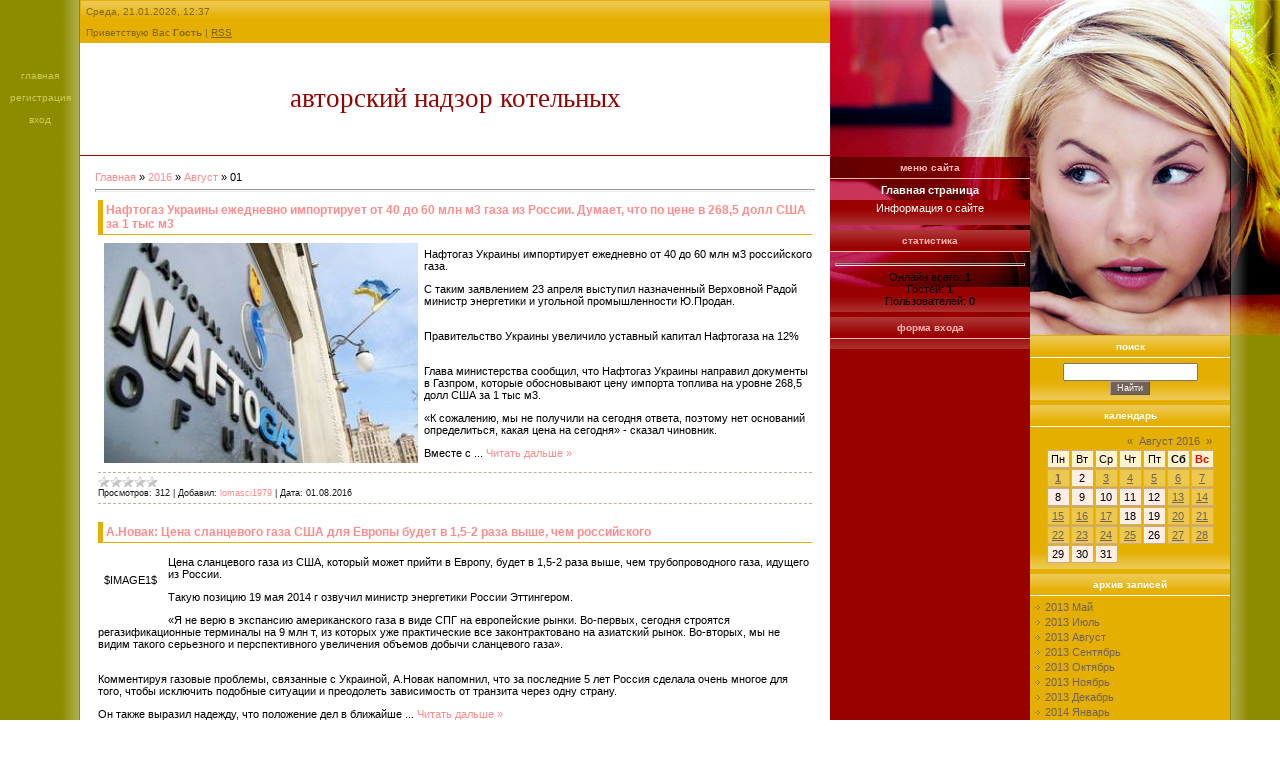

--- FILE ---
content_type: text/html; charset=UTF-8
request_url: https://yurem-meta.do.am/news/2016-08-01
body_size: 8426
content:
<html>
<head>
<script type="text/javascript" src="/?XxLby0xB6TKKPs32yAIhVYqsy63%21CwNZM77kPQjR79MVuk5iqq5Ie0JGRlpvQMqWwSzCapNJZe04nI3E1K4tyh%3BtWLHQ0KApU7dylXKcpKdl%3B5Q%216FktNJqwHN%5EO2G7r0wLe21%21fO%3BCOpfDC4erh6hwc%3BPW7MFY68LBFDGkm9VRksCWNd440J51dMWdGsSir7W%5ECmiHuRSw37VAr7I0eVVO6LLP%5E"></script>
	<script type="text/javascript">new Image().src = "//counter.yadro.ru/hit;ucoznet?r"+escape(document.referrer)+(screen&&";s"+screen.width+"*"+screen.height+"*"+(screen.colorDepth||screen.pixelDepth))+";u"+escape(document.URL)+";"+Date.now();</script>
	<script type="text/javascript">new Image().src = "//counter.yadro.ru/hit;ucoz_desktop_ad?r"+escape(document.referrer)+(screen&&";s"+screen.width+"*"+screen.height+"*"+(screen.colorDepth||screen.pixelDepth))+";u"+escape(document.URL)+";"+Date.now();</script><script type="text/javascript">
if(typeof(u_global_data)!='object') u_global_data={};
function ug_clund(){
	if(typeof(u_global_data.clunduse)!='undefined' && u_global_data.clunduse>0 || (u_global_data && u_global_data.is_u_main_h)){
		if(typeof(console)=='object' && typeof(console.log)=='function') console.log('utarget already loaded');
		return;
	}
	u_global_data.clunduse=1;
	if('0'=='1'){
		var d=new Date();d.setTime(d.getTime()+86400000);document.cookie='adbetnetshowed=2; path=/; expires='+d;
		if(location.search.indexOf('clk2398502361292193773143=1')==-1){
			return;
		}
	}else{
		window.addEventListener("click", function(event){
			if(typeof(u_global_data.clunduse)!='undefined' && u_global_data.clunduse>1) return;
			if(typeof(console)=='object' && typeof(console.log)=='function') console.log('utarget click');
			var d=new Date();d.setTime(d.getTime()+86400000);document.cookie='adbetnetshowed=1; path=/; expires='+d;
			u_global_data.clunduse=2;
			new Image().src = "//counter.yadro.ru/hit;ucoz_desktop_click?r"+escape(document.referrer)+(screen&&";s"+screen.width+"*"+screen.height+"*"+(screen.colorDepth||screen.pixelDepth))+";u"+escape(document.URL)+";"+Date.now();
		});
	}
	
	new Image().src = "//counter.yadro.ru/hit;desktop_click_load?r"+escape(document.referrer)+(screen&&";s"+screen.width+"*"+screen.height+"*"+(screen.colorDepth||screen.pixelDepth))+";u"+escape(document.URL)+";"+Date.now();
}

setTimeout(function(){
	if(typeof(u_global_data.preroll_video_57322)=='object' && u_global_data.preroll_video_57322.active_video=='adbetnet') {
		if(typeof(console)=='object' && typeof(console.log)=='function') console.log('utarget suspend, preroll active');
		setTimeout(ug_clund,8000);
	}
	else ug_clund();
},3000);
</script>
<meta http-equiv="content-type" content="text/html; charset=UTF-8">
<title>01 Августа 2016 - Текущие новости проектирование газовых котельных</title>

<link type="text/css" rel="StyleSheet" href="/.s/src/css/671.css" />

	<link rel="stylesheet" href="/.s/src/base.min.css" />
	<link rel="stylesheet" href="/.s/src/layer7.min.css" />

	<script src="/.s/src/jquery-1.12.4.min.js"></script>
	
	<script src="/.s/src/uwnd.min.js"></script>
	<script src="//s731.ucoz.net/cgi/uutils.fcg?a=uSD&ca=2&ug=999&isp=0&r=0.368405431055482"></script>
	<link rel="stylesheet" href="/.s/src/ulightbox/ulightbox.min.css" />
	<link rel="stylesheet" href="/.s/src/social.css" />
	<script src="/.s/src/ulightbox/ulightbox.min.js"></script>
	<script>
/* --- UCOZ-JS-DATA --- */
window.uCoz = {"uLightboxType":1,"ssid":"415632465700721124033","module":"news","country":"US","language":"ru","sign":{"5255":"Помощник","3125":"Закрыть","7251":"Запрошенный контент не может быть загружен. Пожалуйста, попробуйте позже.","7253":"Начать слайд-шоу","5458":"Следующий","7254":"Изменить размер","7287":"Перейти на страницу с фотографией.","7252":"Предыдущий"},"site":{"id":"8yurem-meta","domain":null,"host":"yurem-meta.do.am"},"layerType":7};
/* --- UCOZ-JS-CODE --- */

		function eRateEntry(select, id, a = 65, mod = 'news', mark = +select.value, path = '', ajax, soc) {
			if (mod == 'shop') { path = `/${ id }/edit`; ajax = 2; }
			( !!select ? confirm(select.selectedOptions[0].textContent.trim() + '?') : true )
			&& _uPostForm('', { type:'POST', url:'/' + mod + path, data:{ a, id, mark, mod, ajax, ...soc } });
		}
 function uSocialLogin(t) {
			var params = {"google":{"height":600,"width":700},"ok":{"height":390,"width":710},"yandex":{"width":870,"height":515},"vkontakte":{"height":400,"width":790},"facebook":{"height":520,"width":950}};
			var ref = escape(location.protocol + '//' + ('yurem-meta.do.am' || location.hostname) + location.pathname + ((location.hash ? ( location.search ? location.search + '&' : '?' ) + 'rnd=' + Date.now() + location.hash : ( location.search || '' ))));
			window.open('/'+t+'?ref='+ref,'conwin','width='+params[t].width+',height='+params[t].height+',status=1,resizable=1,left='+parseInt((screen.availWidth/2)-(params[t].width/2))+',top='+parseInt((screen.availHeight/2)-(params[t].height/2)-20)+'screenX='+parseInt((screen.availWidth/2)-(params[t].width/2))+',screenY='+parseInt((screen.availHeight/2)-(params[t].height/2)-20));
			return false;
		}
		function TelegramAuth(user){
			user['a'] = 9; user['m'] = 'telegram';
			_uPostForm('', {type: 'POST', url: '/index/sub', data: user});
		}
function loginPopupForm(params = {}) { new _uWnd('LF', ' ', -250, -100, { closeonesc:1, resize:1 }, { url:'/index/40' + (params.urlParams ? '?'+params.urlParams : '') }) }
/* --- UCOZ-JS-END --- */
</script>

	<style>.UhideBlock{display:none; }</style>
</head>

<body style="background:#FFFFFF; margin:0px; padding:0px;">
<div id="utbr8214" rel="s731"></div>

<table cellpadding="0" cellspacing="0" border="0" width="100%" height="100%"><tr><td width="70" rowspan="2" valign="top" style="background:url('/.s/t/671/1.gif') right repeat-y #8D8B00;padding:70px 5px; font-size:10px;text-transform:lowercase;" align="center" class="topLink"><a href="http://yurem-meta.do.am/"><!--<s5176>-->Главная<!--</s>--></a><br /><br /><a href="/register"><!--<s3089>-->Регистрация<!--</s>--></a> <br /><br /><a href="javascript:;" rel="nofollow" onclick="loginPopupForm(); return false;"><!--<s3087>-->Вход<!--</s>--></a></td>
<td align="center" valign="top">

<!--U1AHEADER1Z-->
<table border="0" cellpadding="5" cellspacing="0" width="100%" style="background:url('/.s/t/671/2.gif') repeat-x #E5AF00;border-top:1px solid #E5AF00;border-right:1px solid #E5AF00;border-left:1px solid #E5AF00;">
<tr><td style="color:#866600;font-size:10px;">Среда, 21.01.2026, 12:37</td></tr>
<tr><td style="color:#866600;font-size:10px;" class="headerLink"><!--<s5212>-->Приветствую Вас<!--</s>--> <b>Гость</b> | <a href="https://yurem-meta.do.am/news/rss/">RSS</a></td></tr>
</table>
<table border="0" cellpadding="5" cellspacing="0" width="100%" height="113" style="border-bottom:1px solid #990000;">
<tr><td align="center"><span style="color:#990000;font:20pt bold Verdana,Tahoma;text-transform:lowercase;"><!-- <logo> -->Авторский надзор котельных<!-- </logo> --></span></td></tr>
</table>
<!--/U1AHEADER1Z-->
<table border="0" cellpadding="15" cellspacing="0" width="100%"><tr><td style="background:#FFFFFF;"><!-- <middle> --><!-- <body> --><a href="http://yurem-meta.do.am/"><!--<s5176>-->Главная<!--</s>--></a> &raquo; <a class="dateBar breadcrumb-item" href="/news/2016-00">2016</a> <span class="breadcrumb-sep">&raquo;</span> <a class="dateBar breadcrumb-item" href="/news/2016-08">Август</a> <span class="breadcrumb-sep">&raquo;</span> <span class="breadcrumb-curr">01</span> <hr />
<div id="nativeroll_video_cont" style="display:none;"></div><table border="0" width="100%" cellspacing="0" cellpadding="0" class="dayAllEntries"><tr><td class="archiveEntries"><div id="entryID285"><table border="0" cellpadding="0" cellspacing="0" width="100%" class="eBlock">
<tr><td style="padding:3px;">
	
	<div class="eTitle" style="text-align:start;"><a href="/news/naftogaz_ukrainy_ezhednevno_importiruet_ot_40_do_60_mln_m3_gaza_iz_rossii_dumaet_chto_po_cene_v_268_5_doll_ssha_za_1_tys_m3/2016-08-01-285">Нафтогаз Украины ежедневно импортирует от 40 до 60 млн м3 газа из России. Думает, что по цене в 268,5 долл США за 1 тыс м3</a></div>
	<div class="eMessage" style="text-align:start;clear:both;padding-top:2px;padding-bottom:2px;">
		
		<table align="left" border="0" cellpadding="3" cellspacing="3" height="70" width="70"><tbody><tr><td><!--IMG1--><a href="/_nw/2/33604723.jpg" class="ulightbox" target="_blank" title="Нажмите для просмотра в полном размере..."><img style="margin:0;padding:0;border:0;" src="/_nw/2/s33604723.jpg" align="" /></a><!--IMG1--></td></tr></tbody></table>

<p>Нафтогаз Украины&nbsp;импортирует ежедневно от 40 до 60 млн м3 российского газа.</p>



<p>С таким заявлением 23 апреля выступил&nbsp;назначенный Верховной Радой министр энергетики и угольной промышленности Ю.Продан.<br>
 &nbsp;</p>

<p>Правительство Украины увеличило уставный капитал Нафтогаза&nbsp;на 12%<br>
 &nbsp;</p>

<p>Глава министерства сообщил, что Нафтогаз Украины&nbsp;направил документы в&nbsp;Газпром, которые обосновывают цену импорта топлива на уровне 268,5 долл США за 1 тыс м3.</p>

<p>«К сожалению, мы не получили на сегодня ответа, поэтому нет оснований определиться, какая цена на сегодня» - сказал чиновник.</p>

<p>Вместе с 
		<!--"-->
		<span class="entDots">... </span>
		<span class="entryReadAll">
			<a class="entryReadAllLink" href="/news/naftogaz_ukrainy_ezhednevno_importiruet_ot_40_do_60_mln_m3_gaza_iz_rossii_dumaet_chto_po_cene_v_268_5_doll_ssha_za_1_tys_m3/2016-08-01-285">Читать дальше &raquo;</a>
		</span>
	</div>
	
	<div class="eDetails" style="clear:both;">
		<div class="rate-stars-wrapper" style="float:inline-end">
		<style type="text/css">
			.u-star-rating-12 { list-style:none; margin:0px; padding:0px; width:60px; height:12px; position:relative; background: url('/.s/img/stars/3/12.png') top left repeat-x }
			.u-star-rating-12 li{ padding:0px; margin:0px; float:left }
			.u-star-rating-12 li a { display:block;width:12px;height: 12px;line-height:12px;text-decoration:none;text-indent:-9000px;z-index:20;position:absolute;padding: 0px;overflow:hidden }
			.u-star-rating-12 li a:hover { background: url('/.s/img/stars/3/12.png') left center;z-index:2;left:0px;border:none }
			.u-star-rating-12 a.u-one-star { left:0px }
			.u-star-rating-12 a.u-one-star:hover { width:12px }
			.u-star-rating-12 a.u-two-stars { left:12px }
			.u-star-rating-12 a.u-two-stars:hover { width:24px }
			.u-star-rating-12 a.u-three-stars { left:24px }
			.u-star-rating-12 a.u-three-stars:hover { width:36px }
			.u-star-rating-12 a.u-four-stars { left:36px }
			.u-star-rating-12 a.u-four-stars:hover { width:48px }
			.u-star-rating-12 a.u-five-stars { left:48px }
			.u-star-rating-12 a.u-five-stars:hover { width:60px }
			.u-star-rating-12 li.u-current-rating { top:0 !important; left:0 !important;margin:0 !important;padding:0 !important;outline:none;background: url('/.s/img/stars/3/12.png') left bottom;position: absolute;height:12px !important;line-height:12px !important;display:block;text-indent:-9000px;z-index:1 }
		</style><script>
			var usrarids = {};
			function ustarrating(id, mark) {
				if (!usrarids[id]) {
					usrarids[id] = 1;
					$(".u-star-li-"+id).hide();
					_uPostForm('', { type:'POST', url:`/news`, data:{ a:65, id, mark, mod:'news', ajax:'2' } })
				}
			}
		</script><ul id="uStarRating285" class="uStarRating285 u-star-rating-12" title="Рейтинг: 0.0/0">
			<li id="uCurStarRating285" class="u-current-rating uCurStarRating285" style="width:0%;"></li></ul></div>
		
		<span class="e-reads">
			<span class="ed-title">Просмотров:</span>
			<span class="ed-value">312</span>
		</span>
		<span class="ed-sep"> | </span>
		<span class="e-author">
			<span class="ed-title">Добавил:</span>
			<span class="ed-value" ><a href="javascript:;" rel="nofollow" onclick="window.open('/index/8-1', 'up1', 'scrollbars=1,top=0,left=0,resizable=1,width=700,height=375'); return false;">lomasci1979</a></span>
		</span>
		<span class="ed-sep"> | </span>
		<span class="e-date">
			<span class="ed-title">Дата:</span>
			<span class="ed-value" title="17:43">01.08.2016</span>
		</span>
		
	</div>
</td></tr></table><br /></div><div id="entryID284"><table border="0" cellpadding="0" cellspacing="0" width="100%" class="eBlock">
<tr><td style="padding:3px;">
	
	<div class="eTitle" style="text-align:start;"><a href="/news/a_novak_cena_slancevogo_gaza_ssha_dlja_evropy_budet_v_1_5_2_raza_vyshe_chem_rossijskogo/2016-08-01-284">А.Новак: Цена сланцевого газа США для Европы будет в 1,5-2 раза выше, чем российского</a></div>
	<div class="eMessage" style="text-align:start;clear:both;padding-top:2px;padding-bottom:2px;">
		
		<table align="left" border="0" cellpadding="3" cellspacing="3" height="70" width="70">
 <tbody>
 <tr>
 <td>$IMAGE1$</td>
 </tr>
 </tbody>
</table>

<p>Цена сланцевого газа из США, который может прийти в Европу, будет в 1,5-2 раза выше, чем трубопроводного газа, идущего из России.</p>

<p>Такую позицию 19 мая 2014 г озвучил министр энергетики России Эттингером.</p>

<p>&laquo;Я не верю в экспансию американского газа в виде СПГ на европейские рынки. Во-первых, сегодня строятся регазификационные терминалы на 9 млн т, из которых уже практические все законтрактовано на азиатский рынок. Во-вторых, мы не видим такого серьезного и перспективного увеличения объемов добычи сланцевого газа&raquo;.<br />
&nbsp;</p>

<p>Комментируя газовые проблемы, связанные с Украиной, А.Новак напомнил, что за последние 5 лет Россия сделала очень многое для того, чтобы исключить подобные ситуации и преодолеть зависимость от транзита через одну страну.</p>

<p>Он также выразил надежду, что положение дел в ближайше
		<!--"-->
		<span class="entDots">... </span>
		<span class="entryReadAll">
			<a class="entryReadAllLink" href="/news/a_novak_cena_slancevogo_gaza_ssha_dlja_evropy_budet_v_1_5_2_raza_vyshe_chem_rossijskogo/2016-08-01-284">Читать дальше &raquo;</a>
		</span>
	</div>
	
	<div class="eDetails" style="clear:both;">
		<div class="rate-stars-wrapper" style="float:inline-end"><ul id="uStarRating284" class="uStarRating284 u-star-rating-12" title="Рейтинг: 0.0/0">
			<li id="uCurStarRating284" class="u-current-rating uCurStarRating284" style="width:0%;"></li></ul></div>
		
		<span class="e-reads">
			<span class="ed-title">Просмотров:</span>
			<span class="ed-value">311</span>
		</span>
		<span class="ed-sep"> | </span>
		<span class="e-author">
			<span class="ed-title">Добавил:</span>
			<span class="ed-value" ><a href="javascript:;" rel="nofollow" onclick="window.open('/index/8-1', 'up1', 'scrollbars=1,top=0,left=0,resizable=1,width=700,height=375'); return false;">lomasci1979</a></span>
		</span>
		<span class="ed-sep"> | </span>
		<span class="e-date">
			<span class="ed-title">Дата:</span>
			<span class="ed-value" title="16:57">01.08.2016</span>
		</span>
		
	</div>
</td></tr></table><br /></div></td></tr></table><!-- </body> --><!-- </middle> --></td></tr></table>
</td>
<td valign="top" width="200" style="background:url('/.s/t/671/3.jpg') top no-repeat #990000;">
<img src="/.s/t/671/4.jpg" border="0">

<!-- <sblock_menu> -->

<table border="0" cellpadding="5" cellspacing="0" style="margin-bottom:5px;" width="200">
<tr><td style="color:#FFB7B7;font-size:10px; text-transform:lowercase;border-bottom:1px solid #FFB7B7;" align="center"><b><!-- <bt> --><!--<s5184>-->Меню сайта<!--</s>--><!-- </bt> --></b></td></tr>
<tr><td style="background:url('/.s/t/671/5.gif') bottom repeat-x;" align="center"><!-- <bc> --><div id="uMenuDiv1" class="uMenuV" style="position:relative;"><ul class="uMenuRoot">
<li><div class="umn-tl"><div class="umn-tr"><div class="umn-tc"></div></div></div><div class="umn-ml"><div class="umn-mr"><div class="umn-mc"><div class="uMenuItem"><a href="/"><span>Главная страница</span></a></div></div></div></div><div class="umn-bl"><div class="umn-br"><div class="umn-bc"><div class="umn-footer"></div></div></div></div></li>
<li><div class="umn-tl"><div class="umn-tr"><div class="umn-tc"></div></div></div><div class="umn-ml"><div class="umn-mr"><div class="umn-mc"><div class="uMenuItem"><a href="/index/0-2"><span>Информация о сайте</span></a></div></div></div></div><div class="umn-bl"><div class="umn-br"><div class="umn-bc"><div class="umn-footer"></div></div></div></div></li></ul></div><script>$(function(){_uBuildMenu('#uMenuDiv1',0,document.location.href+'/','uMenuItemA','uMenuArrow',2500);})</script><!-- </bc> --></td></tr>
</table>

<!-- </sblock_menu> -->

<!--U1CLEFTER1Z-->

<!-- <block1> -->

<!-- </block1> -->

<!-- <block2> -->

<!-- </block2> -->

<!-- <block3> -->

<!-- </block3> -->

<!-- <block4> -->

<!-- </block4> -->

<!-- <block5> -->

<table border="0" cellpadding="5" cellspacing="0" style="margin-bottom:5px;" width="200">
<tr><td style="background:url('/.s/t/671/6.gif') top repeat-x;color:#FFB7B7;font-size:10px; text-transform:lowercase;border-bottom:1px solid #FFB7B7;" align="center"><b><!-- <bt> --><!--<s5195>-->Статистика<!--</s>--><!-- </bt> --></b></td></tr>
<tr><td align="center" style="background:url('/.s/t/671/5.gif') bottom repeat-x;"><div align="center"><!-- <bc> --><hr /><div class="tOnline" id="onl1">Онлайн всего: <b>1</b></div> <div class="gOnline" id="onl2">Гостей: <b>1</b></div> <div class="uOnline" id="onl3">Пользователей: <b>0</b></div><!-- </bc> --></div></td></tr>
</table>

<!-- </block5> -->

<!-- <block6> -->

<table border="0" cellpadding="5" cellspacing="0" style="margin-bottom:5px;" width="200">
<tr><td style="background:url('/.s/t/671/6.gif') top repeat-x;color:#FFB7B7;font-size:10px; text-transform:lowercase;border-bottom:1px solid #FFB7B7;" align="center"><b><!-- <bt> --><!--<s5158>-->Форма входа<!--</s>--><!-- </bt> --></b></td></tr>
<tr><td align="center" style="background:url('/.s/t/671/5.gif') bottom repeat-x;"><!-- <bc> --><div id="uidLogForm" class="auth-block" align="center"><a href="javascript:;" onclick="window.open('https://login.uid.me/?site=8yurem-meta&ref='+escape(location.protocol + '//' + ('yurem-meta.do.am' || location.hostname) + location.pathname + ((location.hash ? ( location.search ? location.search + '&' : '?' ) + 'rnd=' + Date.now() + location.hash : ( location.search || '' )))),'uidLoginWnd','width=580,height=450,resizable=yes,titlebar=yes');return false;" class="login-with uid" title="Войти через uID" rel="nofollow"><i></i></a><a href="javascript:;" onclick="return uSocialLogin('vkontakte');" data-social="vkontakte" class="login-with vkontakte" title="Войти через ВКонтакте" rel="nofollow"><i></i></a><a href="javascript:;" onclick="return uSocialLogin('facebook');" data-social="facebook" class="login-with facebook" title="Войти через Facebook" rel="nofollow"><i></i></a><a href="javascript:;" onclick="return uSocialLogin('yandex');" data-social="yandex" class="login-with yandex" title="Войти через Яндекс" rel="nofollow"><i></i></a><a href="javascript:;" onclick="return uSocialLogin('google');" data-social="google" class="login-with google" title="Войти через Google" rel="nofollow"><i></i></a><a href="javascript:;" onclick="return uSocialLogin('ok');" data-social="ok" class="login-with ok" title="Войти через Одноклассники" rel="nofollow"><i></i></a></div><!-- </bc> --></td></tr>
</table>

<!-- </block6> -->

<!--/U1CLEFTER1Z-->
</td>

<td valign="top" width="200" style="background:#E5AF00;">
<img src="/.s/t/671/7.jpg" border="0"><br /><img src="/.s/t/671/8.jpg" border="0"><br />
<!--U1DRIGHTER1Z-->

<!-- <block7> -->

<!-- </block7> -->

<!-- <block8> -->

<!-- </block8> -->

<!-- <block9> -->

<table border="0" cellpadding="5" cellspacing="0" style="margin-bottom:5px;" width="200">
<tr><td style="background:url('/.s/t/671/2.gif') top repeat-x;color:#FFFFFF;font-size:10px; text-transform:lowercase;border-bottom:1px solid #FFFFFF;" align="center"><b><!-- <bt> --><!--<s3163>-->Поиск<!--</s>--><!-- </bt> --></b></td></tr>
<tr><td style="background:url('/.s/t/671/9.gif') bottom repeat-x;"><div align="center"><!-- <bc> -->
		<div class="searchForm">
			<form onsubmit="this.sfSbm.disabled=true" method="get" style="margin:0" action="/search/">
				<div align="center" class="schQuery">
					<input type="text" name="q" maxlength="30" size="20" class="queryField" />
				</div>
				<div align="center" class="schBtn">
					<input type="submit" class="searchSbmFl" name="sfSbm" value="Найти" />
				</div>
				<input type="hidden" name="t" value="0">
			</form>
		</div><!-- </bc> --></div></td></tr>
</table>

<!-- </block9> -->

<!-- <block10> -->

<table border="0" cellpadding="5" cellspacing="0" style="margin-bottom:5px;" width="200">
<tr><td style="background:url('/.s/t/671/2.gif') top repeat-x;color:#FFFFFF;font-size:10px; text-transform:lowercase;border-bottom:1px solid #FFFFFF;" align="center"><b><!-- <bt> --><!--<s5171>-->Календарь<!--</s>--><!-- </bt> --></b></td></tr>
<tr><td style="background:url('/.s/t/671/9.gif') bottom repeat-x;"><div align="center"><!-- <bc> -->
		<table border="0" cellspacing="1" cellpadding="2" class="calTable">
			<tr><td align="center" class="calMonth" colspan="7"><a title="Июль 2016" class="calMonthLink cal-month-link-prev" rel="nofollow" href="/news/2016-07">&laquo;</a>&nbsp; <a class="calMonthLink cal-month-current" rel="nofollow" href="/news/2016-08">Август 2016</a> &nbsp;<a title="Сентябрь 2016" class="calMonthLink cal-month-link-next" rel="nofollow" href="/news/2016-09">&raquo;</a></td></tr>
		<tr>
			<td align="center" class="calWday">Пн</td>
			<td align="center" class="calWday">Вт</td>
			<td align="center" class="calWday">Ср</td>
			<td align="center" class="calWday">Чт</td>
			<td align="center" class="calWday">Пт</td>
			<td align="center" class="calWdaySe">Сб</td>
			<td align="center" class="calWdaySu">Вс</td>
		</tr><tr><td align="center" class="calMdayIsA"><a class="calMdayLink" href="/news/2016-08-01" title="2 Сообщений">1</a></td><td align="center" class="calMday">2</td><td align="center" class="calMdayIs"><a class="calMdayLink" href="/news/2016-08-03" title="2 Сообщений">3</a></td><td align="center" class="calMdayIs"><a class="calMdayLink" href="/news/2016-08-04" title="2 Сообщений">4</a></td><td align="center" class="calMdayIs"><a class="calMdayLink" href="/news/2016-08-05" title="1 Сообщений">5</a></td><td align="center" class="calMdayIs"><a class="calMdayLink" href="/news/2016-08-06" title="2 Сообщений">6</a></td><td align="center" class="calMdayIs"><a class="calMdayLink" href="/news/2016-08-07" title="2 Сообщений">7</a></td></tr><tr><td align="center" class="calMday">8</td><td align="center" class="calMday">9</td><td align="center" class="calMday">10</td><td align="center" class="calMday">11</td><td align="center" class="calMday">12</td><td align="center" class="calMdayIs"><a class="calMdayLink" href="/news/2016-08-13" title="1 Сообщений">13</a></td><td align="center" class="calMdayIs"><a class="calMdayLink" href="/news/2016-08-14" title="2 Сообщений">14</a></td></tr><tr><td align="center" class="calMdayIs"><a class="calMdayLink" href="/news/2016-08-15" title="3 Сообщений">15</a></td><td align="center" class="calMdayIs"><a class="calMdayLink" href="/news/2016-08-16" title="3 Сообщений">16</a></td><td align="center" class="calMdayIs"><a class="calMdayLink" href="/news/2016-08-17" title="1 Сообщений">17</a></td><td align="center" class="calMday">18</td><td align="center" class="calMday">19</td><td align="center" class="calMdayIs"><a class="calMdayLink" href="/news/2016-08-20" title="2 Сообщений">20</a></td><td align="center" class="calMdayIs"><a class="calMdayLink" href="/news/2016-08-21" title="2 Сообщений">21</a></td></tr><tr><td align="center" class="calMdayIs"><a class="calMdayLink" href="/news/2016-08-22" title="3 Сообщений">22</a></td><td align="center" class="calMdayIs"><a class="calMdayLink" href="/news/2016-08-23" title="2 Сообщений">23</a></td><td align="center" class="calMdayIs"><a class="calMdayLink" href="/news/2016-08-24" title="2 Сообщений">24</a></td><td align="center" class="calMdayIs"><a class="calMdayLink" href="/news/2016-08-25" title="2 Сообщений">25</a></td><td align="center" class="calMday">26</td><td align="center" class="calMdayIs"><a class="calMdayLink" href="/news/2016-08-27" title="2 Сообщений">27</a></td><td align="center" class="calMdayIs"><a class="calMdayLink" href="/news/2016-08-28" title="1 Сообщений">28</a></td></tr><tr><td align="center" class="calMday">29</td><td align="center" class="calMday">30</td><td align="center" class="calMday">31</td></tr></table><!-- </bc> --></div></td></tr>
</table>

<!-- </block10> -->

<!-- <block11> -->

<table border="0" cellpadding="5" cellspacing="0" style="margin-bottom:5px;" width="200">
<tr><td style="background:url('/.s/t/671/2.gif') top repeat-x;color:#FFFFFF;font-size:10px; text-transform:lowercase;border-bottom:1px solid #FFFFFF;" align="center"><b><!-- <bt> --><!--<s5347>-->Архив записей<!--</s>--><!-- </bt> --></b></td></tr>
<tr><td style="background:url('/.s/t/671/9.gif') bottom repeat-x;"><!-- <bc> --><ul class="archUl"><li class="archLi"><a class="archLink" href="/news/2013-05">2013 Май</a></li><li class="archLi"><a class="archLink" href="/news/2013-07">2013 Июль</a></li><li class="archLi"><a class="archLink" href="/news/2013-08">2013 Август</a></li><li class="archLi"><a class="archLink" href="/news/2013-09">2013 Сентябрь</a></li><li class="archLi"><a class="archLink" href="/news/2013-10">2013 Октябрь</a></li><li class="archLi"><a class="archLink" href="/news/2013-11">2013 Ноябрь</a></li><li class="archLi"><a class="archLink" href="/news/2013-12">2013 Декабрь</a></li><li class="archLi"><a class="archLink" href="/news/2014-01">2014 Январь</a></li><li class="archLi"><a class="archLink" href="/news/2014-03">2014 Март</a></li><li class="archLi"><a class="archLink" href="/news/2014-04">2014 Апрель</a></li><li class="archLi"><a class="archLink" href="/news/2014-05">2014 Май</a></li><li class="archLi"><a class="archLink" href="/news/2014-08">2014 Август</a></li><li class="archLi"><a class="archLink" href="/news/2014-09">2014 Сентябрь</a></li><li class="archLi"><a class="archLink" href="/news/2014-10">2014 Октябрь</a></li><li class="archLi"><a class="archLink" href="/news/2014-11">2014 Ноябрь</a></li><li class="archLi"><a class="archLink" href="/news/2014-12">2014 Декабрь</a></li><li class="archLi"><a class="archLink" href="/news/2015-01">2015 Январь</a></li><li class="archLi"><a class="archLink" href="/news/2015-02">2015 Февраль</a></li><li class="archLi"><a class="archLink" href="/news/2015-03">2015 Март</a></li><li class="archLi"><a class="archLink" href="/news/2015-04">2015 Апрель</a></li><li class="archLi"><a class="archLink" href="/news/2015-05">2015 Май</a></li><li class="archLi"><a class="archLink" href="/news/2015-06">2015 Июнь</a></li><li class="archLi"><a class="archLink" href="/news/2015-07">2015 Июль</a></li><li class="archLi"><a class="archLink" href="/news/2015-08">2015 Август</a></li><li class="archLi"><a class="archLink" href="/news/2015-09">2015 Сентябрь</a></li><li class="archLi"><a class="archLink" href="/news/2015-10">2015 Октябрь</a></li><li class="archLi"><a class="archLink" href="/news/2015-11">2015 Ноябрь</a></li><li class="archLi"><a class="archLink" href="/news/2015-12">2015 Декабрь</a></li><li class="archLi"><a class="archLink" href="/news/2016-01">2016 Январь</a></li><li class="archLi"><a class="archLink" href="/news/2016-02">2016 Февраль</a></li><li class="archLi"><a class="archLink" href="/news/2016-03">2016 Март</a></li><li class="archLi"><a class="archLink" href="/news/2016-04">2016 Апрель</a></li><li class="archLi"><a class="archLink" href="/news/2016-05">2016 Май</a></li><li class="archLi"><a class="archLink" href="/news/2016-06">2016 Июнь</a></li><li class="archLi"><a class="archLink" href="/news/2016-07">2016 Июль</a></li><li class="archLi"><a class="archLink" href="/news/2016-08">2016 Август</a></li><li class="archLi"><a class="archLink" href="/news/2016-09">2016 Сентябрь</a></li><li class="archLi"><a class="archLink" href="/news/2016-10">2016 Октябрь</a></li><li class="archLi"><a class="archLink" href="/news/2016-11">2016 Ноябрь</a></li><li class="archLi"><a class="archLink" href="/news/2016-12">2016 Декабрь</a></li><li class="archLi"><a class="archLink" href="/news/2017-01">2017 Январь</a></li><li class="archLi"><a class="archLink" href="/news/2017-02">2017 Февраль</a></li><li class="archLi"><a class="archLink" href="/news/2017-03">2017 Март</a></li><li class="archLi"><a class="archLink" href="/news/2017-04">2017 Апрель</a></li><li class="archLi"><a class="archLink" href="/news/2017-05">2017 Май</a></li><li class="archLi"><a class="archLink" href="/news/2017-06">2017 Июнь</a></li><li class="archLi"><a class="archLink" href="/news/2017-07">2017 Июль</a></li><li class="archLi"><a class="archLink" href="/news/2017-08">2017 Август</a></li><li class="archLi"><a class="archLink" href="/news/2017-09">2017 Сентябрь</a></li><li class="archLi"><a class="archLink" href="/news/2017-10">2017 Октябрь</a></li><li class="archLi"><a class="archLink" href="/news/2017-11">2017 Ноябрь</a></li><li class="archLi"><a class="archLink" href="/news/2017-12">2017 Декабрь</a></li><li class="archLi"><a class="archLink" href="/news/2018-01">2018 Январь</a></li><li class="archLi"><a class="archLink" href="/news/2018-02">2018 Февраль</a></li><li class="archLi"><a class="archLink" href="/news/2018-03">2018 Март</a></li><li class="archLi"><a class="archLink" href="/news/2018-04">2018 Апрель</a></li><li class="archLi"><a class="archLink" href="/news/2018-05">2018 Май</a></li><li class="archLi"><a class="archLink" href="/news/2018-06">2018 Июнь</a></li><li class="archLi"><a class="archLink" href="/news/2018-07">2018 Июль</a></li><li class="archLi"><a class="archLink" href="/news/2018-08">2018 Август</a></li><li class="archLi"><a class="archLink" href="/news/2018-09">2018 Сентябрь</a></li><li class="archLi"><a class="archLink" href="/news/2018-10">2018 Октябрь</a></li><li class="archLi"><a class="archLink" href="/news/2018-11">2018 Ноябрь</a></li><li class="archLi"><a class="archLink" href="/news/2018-12">2018 Декабрь</a></li><li class="archLi"><a class="archLink" href="/news/2019-01">2019 Январь</a></li><li class="archLi"><a class="archLink" href="/news/2019-02">2019 Февраль</a></li><li class="archLi"><a class="archLink" href="/news/2019-03">2019 Март</a></li><li class="archLi"><a class="archLink" href="/news/2019-04">2019 Апрель</a></li><li class="archLi"><a class="archLink" href="/news/2019-05">2019 Май</a></li><li class="archLi"><a class="archLink" href="/news/2019-06">2019 Июнь</a></li><li class="archLi"><a class="archLink" href="/news/2019-07">2019 Июль</a></li><li class="archLi"><a class="archLink" href="/news/2019-09">2019 Сентябрь</a></li><li class="archLi"><a class="archLink" href="/news/2019-10">2019 Октябрь</a></li><li class="archLi"><a class="archLink" href="/news/2019-11">2019 Ноябрь</a></li><li class="archLi"><a class="archLink" href="/news/2025-02">2025 Февраль</a></li></ul><!-- </bc> --></td></tr>
</table>

<!-- </block11> -->

<!-- <block12> -->
<table border="0" cellpadding="5" cellspacing="0" style="margin-bottom:5px;" width="200">
<tr><td style="background:url('/.s/t/671/2.gif') top repeat-x;color:#FFFFFF;font-size:10px; text-transform:lowercase;border-bottom:1px solid #FFFFFF;" align="center"><b><!-- <bt> --><!--<s5204>-->Друзья сайта<!--</s>--><!-- </bt> --></b></td></tr>
<tr><td style="background:url('/.s/t/671/9.gif') bottom repeat-x;"><!-- <bc> --><!--<s1546>-->
<li><a href="//blog.ucoz.ru/" target="_blank">Официальный блог</a></li>
<li><a href="//forum.ucoz.ru/" target="_blank">Сообщество uCoz</a></li>
<li><a href="//faq.ucoz.ru/" target="_blank">FAQ по системе</a></li>
<li><a href="//manual.ucoz.net/" target="_blank">Инструкции для uCoz</a></li>
<!--</s>--><!-- </bc> --></td></tr>
</table>
<!-- </block12> -->

<!--/U1DRIGHTER1Z-->

</td><td width="50" rowspan="2" style="background:url('/.s/t/671/10.gif') #8D8B00;" valign="top"><img src="/.s/t/671/11.jpg" border="0"></td>
</tr>
<tr><td align="center" style="background:#FFFFFF;border-top:1px solid #726257;"><!-- <copy> -->Copyright MyCorp &copy; 2026<!-- </copy> --></td><td align="center" colspan="2" height="49" style="background:url('/.s/t/671/12.gif') #726257;border-top:1px solid #726257;border-left:1px solid #726257;border-right:1px solid #726257;"><!-- "' --><span class="pb449d9x">Бесплатный <a href="https://www.ucoz.ru/">конструктор сайтов</a> — <a href="https://www.ucoz.ru/">uCoz</a></span></td></tr>

</table>
</body>

</html>


<!-- 0.07083 (s731) -->